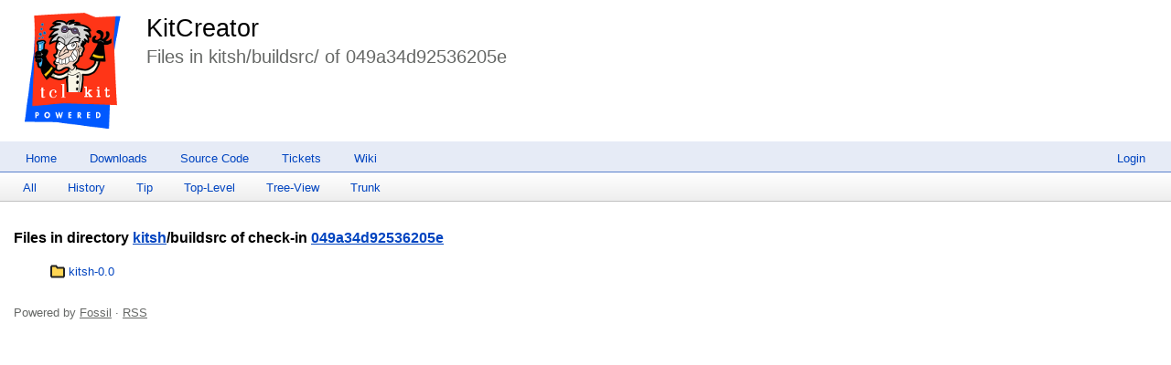

--- FILE ---
content_type: text/html; charset=utf-8
request_url: https://kitcreator.rkeene.org/fossil/tree?ci=049a34d92536205e&name=kitsh/buildsrc&nofiles&type=flat
body_size: 13677
content:
<!DOCTYPE html>
<html>
<head>
<base href="https://kitcreator.rkeene.org/fossil/tree">
<title>KitCreator: Files in kitsh/buildsrc/ of 049a34d92536205e</title>
<link rel="alternate" type="application/rss+xml" title="RSS Feed"
      href="/fossil/timeline.rss" />
<link rel="stylesheet" href="/fossil/style.css?default" type="text/css"
      media="screen" />
<script type="text/javascript">
TINY={};

function T$(i){return document.getElementById(i)}
function T$$$(){return document.all?1:0}

TINY.editor=function(){
	var c=[], offset=-30;
	c['cut']=[1,'Cut','a','cut',1];
	c['copy']=[2,'Copy','a','copy',1];
	c['paste']=[3,'Paste','a','paste',1];
	c['bold']=[4,'Bold','a','bold'];
	c['italic']=[5,'Italic','a','italic'];
	c['underline']=[6,'Underline','a','underline'];
	c['strikethrough']=[7,'Strikethrough','a','strikethrough'];
	c['subscript']=[8,'Subscript','a','subscript'];
	c['superscript']=[9,'Superscript','a','superscript'];
	c['orderedlist']=[10,'Insert Ordered List','a','insertorderedlist'];
	c['unorderedlist']=[11,'Insert Unordered List','a','insertunorderedlist'];
	c['outdent']=[12,'Outdent','a','outdent'];
	c['indent']=[13,'Indent','a','indent'];
	c['leftalign']=[14,'Left Align','a','justifyleft'];
	c['centeralign']=[15,'Center Align','a','justifycenter'];
	c['rightalign']=[16,'Right Align','a','justifyright'];
	c['blockjustify']=[17,'Block Justify','a','justifyfull'];
	c['undo']=[18,'Undo','a','undo'];
	c['redo']=[19,'Redo','a','redo'];
	c['image']=[20,'Insert Image','i','insertimage','Enter Image URL:','http://'];
	c['hr']=[21,'Insert Horizontal Rule','a','inserthorizontalrule'];
	c['link']=[22,'Insert Hyperlink','i','createlink','Enter URL:','http://'];
	c['unlink']=[23,'Remove Hyperlink','a','unlink'];
	c['unformat']=[24,'Remove Formatting','a','removeformat'];
	c['print']=[25,'Print','a','print'];
	function edit(n,obj){
		this.n=n; window[n]=this; this.t=T$(obj.id); this.obj=obj; this.xhtml=obj.xhtml;
		var p=document.createElement('div'), w=document.createElement('div'), h=document.createElement('div'),
		l=obj.controls.length, i=0;
		this.i=document.createElement('iframe'); this.i.frameBorder=0;
		this.i.width=obj.width||'500'; this.i.height=obj.height||'250'; this.ie=T$$$();
		h.className=obj.rowclass||'teheader'; p.className=obj.cssclass||'te'; p.style.width=this.i.width+'px'; p.appendChild(h);
		for(i;i<l;i++){
			var id=obj.controls[i];
			if(id=='n'){
				h=document.createElement('div'); h.className=obj.rowclass||'teheader'; p.appendChild(h)
			}else if(id=='|'){
				var d=document.createElement('div'); d.className=obj.dividerclass||'tedivider'; h.appendChild(d)
			}else if(id=='font'){
				var sel=document.createElement('select'), fonts=obj.fonts||['Verdana','Arial','Georgia'], fl=fonts.length, x=0;
				sel.className='tefont'; sel.onchange=new Function(this.n+'.ddaction(this,"fontname")');
				sel.options[0]=new Option('Font','');
				for(x;x<fl;x++){
					var font=fonts[x];
					sel.options[x+1]=new Option(font,font)
				}
				h.appendChild(sel)
			}else if(id=='size'){
				var sel=document.createElement('select'), sizes=obj.sizes||[1,2,3,4,5,6,7], sl=sizes.length, x=0;
				sel.className='tesize'; sel.onchange=new Function(this.n+'.ddaction(this,"fontsize")');
				for(x;x<sl;x++){
					var size=sizes[x];
					sel.options[x]=new Option(size,size)
				}
				h.appendChild(sel)
			}else if(id=='style'){
				var sel=document.createElement('select'),
				styles=obj.styles||[['Style',''],['Paragraph','<p>'],['Header 1','<h1>'],['Header 2','<h2>'],['Header 3','<h3>'],['Header 4','<h4>'],['Header 5','<h5>'],['Header 6','<h6>']],
				sl=styles.length, x=0;
				sel.className='testyle'; sel.onchange=new Function(this.n+'.ddaction(this,"formatblock")');
				for(x;x<sl;x++){
					var style=styles[x];
					sel.options[x]=new Option(style[0],style[1])
				}
				h.appendChild(sel)
			}else if(c[id]){
				var div=document.createElement('div'), x=c[id], func=x[2], ex, pos=x[0]*offset;
				div.className=obj.controlclass;
				div.style.backgroundPosition='0px '+pos+'px';
				div.title=x[1];
				ex=func=='a'?'.action("'+x[3]+'",0,'+(x[4]||0)+')':'.insert("'+x[4]+'","'+x[5]+'","'+x[3]+'")';
				div.onclick=new Function(this.n+(id=='print'?'.print()':ex));
				div.onmouseover=new Function(this.n+'.hover(this,'+pos+',1)');
				div.onmouseout=new Function(this.n+'.hover(this,'+pos+',0)');
				h.appendChild(div);
				if(this.ie){div.unselectable='on'}
			}
		}
		this.t.parentNode.insertBefore(p,this.t); this.t.style.width=this.i.width+'px';
		w.appendChild(this.t); w.appendChild(this.i); p.appendChild(w); this.t.style.display='none';
		if(obj.footer){
			var f=document.createElement('div'); f.className=obj.footerclass||'tefooter';
			if(obj.toggle){
				var to=obj.toggle, ts=document.createElement('div');
				ts.className=to.cssclass||'toggle'; ts.innerHTML=obj.toggletext||'source';
				ts.onclick=new Function(this.n+'.toggle(0,this);return false');
				f.appendChild(ts)
			}
			if(obj.resize){
				var ro=obj.resize, rs=document.createElement('div'); rs.className=ro.cssclass||'resize';
				rs.onmousedown=new Function('event',this.n+'.resize(event);return false');
				rs.onselectstart=function(){return false};
				f.appendChild(rs)
			}
			p.appendChild(f)
		}
		this.e=this.i.contentWindow.document; this.e.open();
		var m='<html><head>', bodyid=obj.bodyid?" id=\""+obj.bodyid+"\"":"";
		if(obj.cssfile){m+='<link rel="stylesheet" href="'+obj.cssfile+'" />'}
		if(obj.css){m+='<style type="text/css">'+obj.css+'</style>'}
		m+='</head><body'+bodyid+'>'+(obj.content||this.t.value);
		m+='</body></html>';
		this.e.write(m);
		this.e.close(); this.e.designMode='on'; this.d=1;
		if(this.xhtml){
			try{this.e.execCommand("styleWithCSS",0,0)}
			catch(e){try{this.e.execCommand("useCSS",0,1)}catch(e){}}
		}
	};
	edit.prototype.print=function(){
		this.i.contentWindow.print()
	},
	edit.prototype.hover=function(div,pos,dir){
		div.style.backgroundPosition=(dir?'34px ':'0px ')+(pos)+'px'
	},
	edit.prototype.ddaction=function(dd,a){
		var i=dd.selectedIndex, v=dd.options[i].value;
		this.action(a,v)
	},
	edit.prototype.action=function(cmd,val,ie){
		if(ie&&!this.ie){
			alert('Your browser does not support this function.')
		}else{
			this.e.execCommand(cmd,0,val||null)
		}
	},
	edit.prototype.insert=function(pro,msg,cmd){
		var val=prompt(pro,msg);
		if(val!=null&&val!=''){this.e.execCommand(cmd,0,val)}
	},
	edit.prototype.setfont=function(){
		execCommand('formatblock',0,hType)
	},
	edit.prototype.resize=function(e){
		if(this.mv){this.freeze()}
		this.i.bcs=TINY.cursor.top(e);
		this.mv=new Function('event',this.n+'.move(event)');
		this.sr=new Function(this.n+'.freeze()');
		if(this.ie){
			document.attachEvent('onmousemove',this.mv); document.attachEvent('onmouseup',this.sr)
		}else{
			document.addEventListener('mousemove',this.mv,1); document.addEventListener('mouseup',this.sr,1)
		}
	},
	edit.prototype.move=function(e){
		var pos=TINY.cursor.top(e);
		this.i.height=parseInt(this.i.height)+pos-this.i.bcs;
		this.i.bcs=pos
	},
	edit.prototype.freeze=function(){
		if(this.ie){
			document.detachEvent('onmousemove',this.mv); document.detachEvent('onmouseup',this.sr)
		}else{
			document.removeEventListener('mousemove',this.mv,1); document.removeEventListener('mouseup',this.sr,1)
		}
	},
	edit.prototype.toggle=function(post,div){
		if(!this.d){
			var v=this.t.value;
			if(div){div.innerHTML=this.obj.toggletext||'source'}
			if(this.xhtml&&!this.ie){
				v=v.replace(/<strong>(.*)<\/strong>/gi,'<span style="font-weight: bold;">$1</span>');
				v=v.replace(/<em>(.*)<\/em>/gi,'<span style="font-style: italic;">$1</span>')
			}
			this.e.body.innerHTML=v;
			this.t.style.display='none'; this.i.style.display='block'; this.d=1
		}else{
			var v=this.e.body.innerHTML;
			if(this.xhtml){
				v=v.replace(/<span class="apple-style-span">(.*)<\/span>/gi,'$1');
				v=v.replace(/ class="apple-style-span"/gi,'');
				v=v.replace(/<span style="">/gi,'');
				v=v.replace(/<br>/gi,'<br />');
				v=v.replace(/<br ?\/?>$/gi,'');
				v=v.replace(/^<br ?\/?>/gi,'');
				v=v.replace(/(<img [^>]+[^\/])>/gi,'$1 />');
				v=v.replace(/<b\b[^>]*>(.*?)<\/b[^>]*>/gi,'<strong>$1</strong>');
				v=v.replace(/<i\b[^>]*>(.*?)<\/i[^>]*>/gi,'<em>$1</em>');
				v=v.replace(/<u\b[^>]*>(.*?)<\/u[^>]*>/gi,'<span style="text-decoration:underline">$1</span>');
				v=v.replace(/<(b|strong|em|i|u) style="font-weight: normal;?">(.*)<\/(b|strong|em|i|u)>/gi,'$2');
				v=v.replace(/<(b|strong|em|i|u) style="(.*)">(.*)<\/(b|strong|em|i|u)>/gi,'<span style="$2"><$4>$3</$4></span>');
				v=v.replace(/<span style="font-weight: normal;?">(.*)<\/span>/gi,'$1');
				v=v.replace(/<span style="font-weight: bold;?">(.*)<\/span>/gi,'<strong>$1</strong>');
				v=v.replace(/<span style="font-style: italic;?">(.*)<\/span>/gi,'<em>$1</em>');
				v=v.replace(/<span style="font-weight: bold;?">(.*)<\/span>|<b\b[^>]*>(.*?)<\/b[^>]*>/gi,'<strong>$1</strong>')
			}
			if(div){div.innerHTML=this.obj.toggletext||'wysiwyg'}
			this.t.value=v;
			if(!post){
				this.t.style.height=this.i.height+'px';
				this.i.style.display='none'; this.t.style.display='block'; this.d=0
			}
		}
	},
	edit.prototype.post=function(){
		if(this.d){this.toggle(1)}
	};
	return{edit:edit}
}();

TINY.cursor=function(){
	return{
		top:function(e){
			return T$$$()?window.event.clientY+document.documentElement.scrollTop+document.body.scrollTop:e.clientY+window.scrollY
		}
	}
}();
</script>
<script type="text/javascript">
var hljs=new function(){function l(o){return o.replace(/&/gm,"&amp;").replace(/</gm,"&lt;")}function c(q,p,o){return RegExp(p,"m"+(q.cI?"i":"")+(o?"g":""))}function i(q){for(var o=0;o<q.childNodes.length;o++){var p=q.childNodes[o];if(p.nodeName=="CODE"){return p}if(!(p.nodeType==3&&p.nodeValue.match(/\s+/))){break}}}function g(s,r){var q="";for(var p=0;p<s.childNodes.length;p++){if(s.childNodes[p].nodeType==3){var o=s.childNodes[p].nodeValue;if(r){o=o.replace(/\n/g,"")}q+=o}else{if(s.childNodes[p].nodeName=="BR"){q+="\n"}else{q+=g(s.childNodes[p])}}}if(/MSIE [678]/.test(navigator.userAgent)){q=q.replace(/\r/g,"\n")}return q}function a(r){var p=r.className.split(/\s+/);p=p.concat(r.parentNode.className.split(/\s+/));for(var o=0;o<p.length;o++){var q=p[o].replace(/^language-/,"");if(d[q]||q=="no-highlight"){return q}}}function b(o){var p=[];(function(r,s){for(var q=0;q<r.childNodes.length;q++){if(r.childNodes[q].nodeType==3){s+=r.childNodes[q].nodeValue.length}else{if(r.childNodes[q].nodeName=="BR"){s+=1}else{p.push({event:"start",offset:s,node:r.childNodes[q]});s=arguments.callee(r.childNodes[q],s);p.push({event:"stop",offset:s,node:r.childNodes[q]})}}}return s})(o,0);return p}function k(x,y,w){var q=0;var v="";var s=[];function t(){if(x.length&&y.length){if(x[0].offset!=y[0].offset){return(x[0].offset<y[0].offset)?x:y}else{return y[0].event=="start"?x:y}}else{return x.length?x:y}}function r(B){var C="<"+B.nodeName.toLowerCase();for(var z=0;z<B.attributes.length;z++){var A=B.attributes[z];C+=" "+A.nodeName.toLowerCase();if(A.nodeValue!=undefined){C+='="'+l(A.nodeValue)+'"'}}return C+">"}while(x.length||y.length){var u=t().splice(0,1)[0];v+=l(w.substr(q,u.offset-q));q=u.offset;if(u.event=="start"){v+=r(u.node);s.push(u.node)}else{if(u.event=="stop"){var p=s.length;do{p--;var o=s[p];v+=("</"+o.nodeName.toLowerCase()+">")}while(o!=u.node);s.splice(p,1);while(p<s.length){v+=r(s[p]);p++}}}}v+=w.substr(q);return v}function f(I,C){function y(r,L){for(var K=0;K<L.c.length;K++){if(L.c[K].bR.test(r)){return L.c[K]}}}function v(K,r){if(B[K].e&&B[K].eR.test(r)){return 1}if(B[K].eW){var L=v(K-1,r);return L?L+1:0}return 0}function w(r,K){return K.iR&&K.iR.test(r)}function z(N,M){var L=[];for(var K=0;K<N.c.length;K++){L.push(N.c[K].b)}var r=B.length-1;do{if(B[r].e){L.push(B[r].e)}r--}while(B[r+1].eW);if(N.i){L.push(N.i)}return c(M,"("+L.join("|")+")",true)}function q(L,K){var M=B[B.length-1];if(!M.t){M.t=z(M,G)}M.t.lastIndex=K;var r=M.t.exec(L);if(r){return[L.substr(K,r.index-K),r[0],false]}else{return[L.substr(K),"",true]}}function o(N,r){var K=G.cI?r[0].toLowerCase():r[0];for(var M in N.kG){if(!N.kG.hasOwnProperty(M)){continue}var L=N.kG[M].hasOwnProperty(K);if(L){return[M,L]}}return false}function E(L,N){if(!N.k){return l(L)}var M="";var O=0;N.lR.lastIndex=0;var K=N.lR.exec(L);while(K){M+=l(L.substr(O,K.index-O));var r=o(N,K);if(r){s+=r[1];M+='<span class="'+r[0]+'">'+l(K[0])+"</span>"}else{M+=l(K[0])}O=N.lR.lastIndex;K=N.lR.exec(L)}M+=l(L.substr(O,L.length-O));return M}function J(r,L){if(L.sL&&d[L.sL]){var K=f(L.sL,r);s+=K.keyword_count;return K.value}else{return E(r,L)}}function H(L,r){var K=L.cN?'<span class="'+L.cN+'">':"";if(L.rB){p+=K;L.buffer=""}else{if(L.eB){p+=l(r)+K;L.buffer=""}else{p+=K;L.buffer=r}}B.push(L);A+=L.r}function D(N,K,P){var Q=B[B.length-1];if(P){p+=J(Q.buffer+N,Q);return false}var L=y(K,Q);if(L){p+=J(Q.buffer+N,Q);H(L,K);return L.rB}var r=v(B.length-1,K);if(r){var M=Q.cN?"</span>":"";if(Q.rE){p+=J(Q.buffer+N,Q)+M}else{if(Q.eE){p+=J(Q.buffer+N,Q)+M+l(K)}else{p+=J(Q.buffer+N+K,Q)+M}}while(r>1){M=B[B.length-2].cN?"</span>":"";p+=M;r--;B.length--}var O=B[B.length-1];B.length--;B[B.length-1].buffer="";if(O.starts){H(O.starts,"")}return Q.rE}if(w(K,Q)){throw"Illegal"}}var G=d[I];var B=[G.dM];var A=0;var s=0;var p="";try{var u=0;G.dM.buffer="";do{var x=q(C,u);var t=D(x[0],x[1],x[2]);u+=x[0].length;if(!t){u+=x[1].length}}while(!x[2]);if(B.length>1){throw"Illegal"}return{language:I,r:A,keyword_count:s,value:p}}catch(F){if(F=="Illegal"){return{language:null,r:0,keyword_count:0,value:l(C)}}else{throw F}}}function h(){function o(t,s,u){if(t.compiled){return}if(!u){t.bR=c(s,t.b?t.b:"\\B|\\b");if(!t.e&&!t.eW){t.e="\\B|\\b"}if(t.e){t.eR=c(s,t.e)}}if(t.i){t.iR=c(s,t.i)}if(t.r==undefined){t.r=1}if(t.k){t.lR=c(s,t.l||hljs.IR,true)}for(var r in t.k){if(!t.k.hasOwnProperty(r)){continue}if(t.k[r] instanceof Object){t.kG=t.k}else{t.kG={keyword:t.k}}break}if(!t.c){t.c=[]}t.compiled=true;for(var q=0;q<t.c.length;q++){o(t.c[q],s,false)}if(t.starts){o(t.starts,s,false)}}for(var p in d){if(!d.hasOwnProperty(p)){continue}o(d[p].dM,d[p],true)}}function e(){if(e.called){return}e.called=true;h()}function n(t,y,p){e();var A=g(t,p);var r=a(t);if(r=="no-highlight"){return}if(r){var w=f(r,A)}else{var w={language:"",keyword_count:0,r:0,value:l(A)};var x=w;for(var z in d){if(!d.hasOwnProperty(z)){continue}var u=f(z,A);if(u.keyword_count+u.r>x.keyword_count+x.r){x=u}if(u.keyword_count+u.r>w.keyword_count+w.r){x=w;w=u}}}var s=t.className;if(!s.match(w.language)){s=s?(s+" "+w.language):w.language}var o=b(t);if(o.length){var q=document.createElement("pre");q.innerHTML=w.value;w.value=k(o,b(q),A)}if(y){w.value=w.value.replace(/^((<[^>]+>|\t)+)/gm,function(B,E,D,C){return E.replace(/\t/g,y)})}if(p){w.value=w.value.replace(/\n/g,"<br>")}if(/MSIE [678]/.test(navigator.userAgent)&&t.tagName=="CODE"&&t.parentNode.tagName=="PRE"){var q=t.parentNode;var v=document.createElement("div");v.innerHTML="<pre><code>"+w.value+"</code></pre>";t=v.firstChild.firstChild;v.firstChild.cN=q.cN;q.parentNode.replaceChild(v.firstChild,q)}else{t.innerHTML=w.value}t.className=s;t.dataset={};t.dataset.result={language:w.language,kw:w.keyword_count,re:w.r};if(x&&x.language){t.dataset.second_best={language:x.language,kw:x.keyword_count,re:x.r}}}function j(){if(j.called){return}j.called=true;e();var q=document.getElementsByTagName("pre");for(var o=0;o<q.length;o++){var p=i(q[o]);if(p){n(p,hljs.tabReplace)}}}function m(){var o=arguments;var p=function(){j.apply(null,o)};if(window.addEventListener){window.addEventListener("DOMContentLoaded",p,false);window.addEventListener("load",p,false)}else{if(window.attachEvent){window.attachEvent("onload",p)}else{window.onload=p}}}var d={};this.LANGUAGES=d;this.initHighlightingOnLoad=m;this.highlightBlock=n;this.initHighlighting=j;this.IR="[a-zA-Z][a-zA-Z0-9_]*";this.UIR="[a-zA-Z_][a-zA-Z0-9_]*";this.NR="\\b\\d+(\\.\\d+)?";this.CNR="\\b(0x[A-Za-z0-9]+|\\d+(\\.\\d+)?)";this.RSR="!|!=|!==|%|%=|&|&&|&=|\\*|\\*=|\\+|\\+=|,|\\.|-|-=|/|/=|:|;|<|<<|<<=|<=|=|==|===|>|>=|>>|>>=|>>>|>>>=|\\?|\\[|\\{|\\(|\\^|\\^=|\\||\\|=|\\|\\||~";this.BE={b:"\\\\.",r:0};this.ASM={cN:"string",b:"'",e:"'",i:"\\n",c:[this.BE],r:0};this.QSM={cN:"string",b:'"',e:'"',i:"\\n",c:[this.BE],r:0};this.CLCM={cN:"comment",b:"//",e:"$"};this.CBLCLM={cN:"comment",b:"/\\*",e:"\\*/"};this.HCM={cN:"comment",b:"#",e:"$"};this.NM={cN:"number",b:this.NR,r:0};this.CNM={cN:"number",b:this.CNR,r:0};this.inherit=function(o,r){var q={};for(var p in o){q[p]=o[p]}if(r){for(var p in r){q[p]=r[p]}}return q}}();hljs.LANGUAGES.bash=function(){var d={"true":1,"false":1};var b={cN:"variable",b:"\\$([a-zA-Z0-9_]+)\\b"};var a={cN:"variable",b:"\\$\\{(([^}])|(\\\\}))+\\}",c:[hljs.CNM]};var c={cN:"string",b:'"',e:'"',i:"\\n",c:[hljs.BE,b,a],r:0};var e={cN:"test_condition",b:"",e:"",c:[c,b,a,hljs.CNM],k:{literal:d},r:0};return{dM:{k:{keyword:{"if":1,then:1,"else":1,fi:1,"for":1,"break":1,"continue":1,"while":1,"in":1,"do":1,done:1,echo:1,exit:1,"return":1,set:1,declare:1},literal:d},c:[{cN:"shebang",b:"(#!\\/bin\\/bash)|(#!\\/bin\\/sh)",r:10},hljs.HCM,{cN:"comment",b:"\\/\\/",e:"$",i:"."},hljs.CNM,c,b,a,hljs.inherit(e,{b:"\\[ ",e:" \\]",r:0}),hljs.inherit(e,{b:"\\[\\[ ",e:" \\]\\]"})]}}}();hljs.LANGUAGES.cs={dM:{k:{"abstract":1,as:1,base:1,bool:1,"break":1,"byte":1,"case":1,"catch":1,"char":1,checked:1,"class":1,"const":1,"continue":1,decimal:1,"default":1,delegate:1,"do":1,"do":1,"double":1,"else":1,"enum":1,event:1,explicit:1,extern:1,"false":1,"finally":1,fixed:1,"float":1,"for":1,foreach:1,"goto":1,"if":1,implicit:1,"in":1,"int":1,"interface":1,internal:1,is:1,lock:1,"long":1,namespace:1,"new":1,"null":1,object:1,operator:1,out:1,override:1,params:1,"private":1,"protected":1,"public":1,readonly:1,ref:1,"return":1,sbyte:1,sealed:1,"short":1,sizeof:1,stackalloc:1,"static":1,string:1,struct:1,"switch":1,"this":1,"throw":1,"true":1,"try":1,"typeof":1,uint:1,ulong:1,unchecked:1,unsafe:1,ushort:1,using:1,virtual:1,"volatile":1,"void":1,"while":1,ascending:1,descending:1,from:1,get:1,group:1,into:1,join:1,let:1,orderby:1,partial:1,select:1,set:1,value:1,"var":1,where:1,yield:1},c:[{cN:"comment",b:"///",e:"$",rB:true,c:[{cN:"xmlDocTag",b:"///|<!--|-->"},{cN:"xmlDocTag",b:"</?",e:">"}]},hljs.CLCM,hljs.CBLCLM,{cN:"string",b:'@"',e:'"',c:[{b:'""'}]},hljs.ASM,hljs.QSM,hljs.CNM]}};hljs.LANGUAGES.ruby=function(){var g="[a-zA-Z_][a-zA-Z0-9_]*(\\!|\\?)?";var a="[a-zA-Z_]\\w*[!?=]?|[-+~]\\@|<<|>>|=~|===?|<=>|[<>]=?|\\*\\*|[-/+%^&*~`|]|\\[\\]=?";var n={keyword:{and:1,"false":1,then:1,defined:1,module:1,"in":1,"return":1,redo:1,"if":1,BEGIN:1,retry:1,end:1,"for":1,"true":1,self:1,when:1,next:1,until:1,"do":1,begin:1,unless:1,END:1,rescue:1,nil:1,"else":1,"break":1,undef:1,not:1,"super":1,"class":1,"case":1,require:1,yield:1,alias:1,"while":1,ensure:1,elsif:1,or:1,def:1},keymethods:{__id__:1,__send__:1,abort:1,abs:1,"all?":1,allocate:1,ancestors:1,"any?":1,arity:1,assoc:1,at:1,at_exit:1,autoload:1,"autoload?":1,"between?":1,binding:1,binmode:1,"block_given?":1,call:1,callcc:1,caller:1,capitalize:1,"capitalize!":1,casecmp:1,"catch":1,ceil:1,center:1,chomp:1,"chomp!":1,chop:1,"chop!":1,chr:1,"class":1,class_eval:1,"class_variable_defined?":1,class_variables:1,clear:1,clone:1,close:1,close_read:1,close_write:1,"closed?":1,coerce:1,collect:1,"collect!":1,compact:1,"compact!":1,concat:1,"const_defined?":1,const_get:1,const_missing:1,const_set:1,constants:1,count:1,crypt:1,"default":1,default_proc:1,"delete":1,"delete!":1,delete_at:1,delete_if:1,detect:1,display:1,div:1,divmod:1,downcase:1,"downcase!":1,downto:1,dump:1,dup:1,each:1,each_byte:1,each_index:1,each_key:1,each_line:1,each_pair:1,each_value:1,each_with_index:1,"empty?":1,entries:1,eof:1,"eof?":1,"eql?":1,"equal?":1,"eval":1,exec:1,exit:1,"exit!":1,extend:1,fail:1,fcntl:1,fetch:1,fileno:1,fill:1,find:1,find_all:1,first:1,flatten:1,"flatten!":1,floor:1,flush:1,for_fd:1,foreach:1,fork:1,format:1,freeze:1,"frozen?":1,fsync:1,getc:1,gets:1,global_variables:1,grep:1,gsub:1,"gsub!":1,"has_key?":1,"has_value?":1,hash:1,hex:1,id:1,include:1,"include?":1,included_modules:1,index:1,indexes:1,indices:1,induced_from:1,inject:1,insert:1,inspect:1,instance_eval:1,instance_method:1,instance_methods:1,"instance_of?":1,"instance_variable_defined?":1,instance_variable_get:1,instance_variable_set:1,instance_variables:1,"integer?":1,intern:1,invert:1,ioctl:1,"is_a?":1,isatty:1,"iterator?":1,join:1,"key?":1,keys:1,"kind_of?":1,lambda:1,last:1,length:1,lineno:1,ljust:1,load:1,local_variables:1,loop:1,lstrip:1,"lstrip!":1,map:1,"map!":1,match:1,max:1,"member?":1,merge:1,"merge!":1,method:1,"method_defined?":1,method_missing:1,methods:1,min:1,module_eval:1,modulo:1,name:1,nesting:1,"new":1,next:1,"next!":1,"nil?":1,nitems:1,"nonzero?":1,object_id:1,oct:1,open:1,pack:1,partition:1,pid:1,pipe:1,pop:1,popen:1,pos:1,prec:1,prec_f:1,prec_i:1,print:1,printf:1,private_class_method:1,private_instance_methods:1,"private_method_defined?":1,private_methods:1,proc:1,protected_instance_methods:1,"protected_method_defined?":1,protected_methods:1,public_class_method:1,public_instance_methods:1,"public_method_defined?":1,public_methods:1,push:1,putc:1,puts:1,quo:1,raise:1,rand:1,rassoc:1,read:1,read_nonblock:1,readchar:1,readline:1,readlines:1,readpartial:1,rehash:1,reject:1,"reject!":1,remainder:1,reopen:1,replace:1,require:1,"respond_to?":1,reverse:1,"reverse!":1,reverse_each:1,rewind:1,rindex:1,rjust:1,round:1,rstrip:1,"rstrip!":1,scan:1,seek:1,select:1,send:1,set_trace_func:1,shift:1,singleton_method_added:1,singleton_methods:1,size:1,sleep:1,slice:1,"slice!":1,sort:1,"sort!":1,sort_by:1,split:1,sprintf:1,squeeze:1,"squeeze!":1,srand:1,stat:1,step:1,store:1,strip:1,"strip!":1,sub:1,"sub!":1,succ:1,"succ!":1,sum:1,superclass:1,swapcase:1,"swapcase!":1,sync:1,syscall:1,sysopen:1,sysread:1,sysseek:1,system:1,syswrite:1,taint:1,"tainted?":1,tell:1,test:1,"throw":1,times:1,to_a:1,to_ary:1,to_f:1,to_hash:1,to_i:1,to_int:1,to_io:1,to_proc:1,to_s:1,to_str:1,to_sym:1,tr:1,"tr!":1,tr_s:1,"tr_s!":1,trace_var:1,transpose:1,trap:1,truncate:1,"tty?":1,type:1,ungetc:1,uniq:1,"uniq!":1,unpack:1,unshift:1,untaint:1,untrace_var:1,upcase:1,"upcase!":1,update:1,upto:1,"value?":1,values:1,values_at:1,warn:1,write:1,write_nonblock:1,"zero?":1,zip:1}};var h={cN:"yardoctag",b:"@[A-Za-z]+"};var d={cN:"comment",b:"#",e:"$",c:[h]};var c={cN:"comment",b:"^\\=begin",e:"^\\=end",c:[h],r:10};var b={cN:"comment",b:"^__END__",e:"\\n$"};var u={cN:"subst",b:"#\\{",e:"}",l:g,k:n};var p=[hljs.BE,u];var s={cN:"string",b:"'",e:"'",c:p,r:0};var r={cN:"string",b:'"',e:'"',c:p,r:0};var q={cN:"string",b:"%[qw]?\\(",e:"\\)",c:p,r:10};var o={cN:"string",b:"%[qw]?\\[",e:"\\]",c:p,r:10};var m={cN:"string",b:"%[qw]?{",e:"}",c:p,r:10};var l={cN:"string",b:"%[qw]?<",e:">",c:p,r:10};var k={cN:"string",b:"%[qw]?/",e:"/",c:p,r:10};var j={cN:"string",b:"%[qw]?%",e:"%",c:p,r:10};var i={cN:"string",b:"%[qw]?-",e:"-",c:p,r:10};var t={cN:"string",b:"%[qw]?\\|",e:"\\|",c:p,r:10};var e={cN:"function",b:"\\bdef\\s+",e:" |$|;",l:g,k:n,c:[{cN:"title",b:a,l:g,k:n},{cN:"params",b:"\\(",e:"\\)",l:g,k:n},d,c,b]};var f={cN:"identifier",b:g,l:g,k:n,r:0};var v=[d,c,b,s,r,q,o,m,l,k,j,i,t,{cN:"class",b:"\\b(class|module)\\b",e:"$|;",k:{"class":1,module:1},c:[{cN:"title",b:"[A-Za-z_]\\w*(::\\w+)*(\\?|\\!)?",r:0},{cN:"inheritance",b:"<\\s*",c:[{cN:"parent",b:"("+hljs.IR+"::)?"+hljs.IR}]},d,c,b]},e,{cN:"constant",b:"(::)?([A-Z]\\w*(::)?)+",r:0},{cN:"symbol",b:":",c:[s,r,q,o,m,l,k,j,i,t,f],r:0},{cN:"number",b:"(\\b0[0-7_]+)|(\\b0x[0-9a-fA-F_]+)|(\\b[1-9][0-9_]*(\\.[0-9_]+)?)|[0_]\\b",r:0},{cN:"number",b:"\\?\\w"},{cN:"variable",b:"(\\$\\W)|((\\$|\\@\\@?)(\\w+))"},f,{b:"("+hljs.RSR+")\\s*",c:[d,c,b,{cN:"regexp",b:"/",e:"/[a-z]*",i:"\\n",c:[hljs.BE]}],r:0}];u.c=v;e.c[1].c=v;return{dM:{l:g,k:n,c:v}}}();hljs.LANGUAGES.diff={cI:true,dM:{c:[{cN:"chunk",b:"^\\@\\@ +\\-\\d+,\\d+ +\\+\\d+,\\d+ +\\@\\@$",r:10},{cN:"chunk",b:"^\\*\\*\\* +\\d+,\\d+ +\\*\\*\\*\\*$",r:10},{cN:"chunk",b:"^\\-\\-\\- +\\d+,\\d+ +\\-\\-\\-\\-$",r:10},{cN:"header",b:"Index: ",e:"$"},{cN:"header",b:"=====",e:"=====$"},{cN:"header",b:"^\\-\\-\\-",e:"$"},{cN:"header",b:"^\\*{3} ",e:"$"},{cN:"header",b:"^\\+\\+\\+",e:"$"},{cN:"header",b:"\\*{5}",e:"\\*{5}$"},{cN:"addition",b:"^\\+",e:"$"},{cN:"deletion",b:"^\\-",e:"$"},{cN:"change",b:"^\\!",e:"$"}]}};hljs.LANGUAGES.javascript={dM:{k:{keyword:{"in":1,"if":1,"for":1,"while":1,"finally":1,"var":1,"new":1,"function":1,"do":1,"return":1,"void":1,"else":1,"break":1,"catch":1,"instanceof":1,"with":1,"throw":1,"case":1,"default":1,"try":1,"this":1,"switch":1,"continue":1,"typeof":1,"delete":1},literal:{"true":1,"false":1,"null":1}},c:[hljs.ASM,hljs.QSM,hljs.CLCM,hljs.CBLCLM,hljs.CNM,{b:"("+hljs.RSR+"|case|return|throw)\\s*",k:{"return":1,"throw":1,"case":1},c:[hljs.CLCM,hljs.CBLCLM,{cN:"regexp",b:"/.*?[^\\\\/]/[gim]*"}],r:0},{cN:"function",b:"\\bfunction\\b",e:"{",k:{"function":1},c:[{cN:"title",b:"[A-Za-z$_][0-9A-Za-z$_]*"},{cN:"params",b:"\\(",e:"\\)",c:[hljs.ASM,hljs.QSM,hljs.CLCM,hljs.CBLCLM]}]}]}};hljs.LANGUAGES.css=function(){var a={cN:"function",b:hljs.IR+"\\(",e:"\\)",c:[{eW:true,eE:true,c:[hljs.NM,hljs.ASM,hljs.QSM]}]};return{cI:true,dM:{i:"[=/|']",c:[hljs.CBLCLM,{cN:"id",b:"\\#[A-Za-z0-9_-]+"},{cN:"class",b:"\\.[A-Za-z0-9_-]+",r:0},{cN:"attr_selector",b:"\\[",e:"\\]",i:"$"},{cN:"pseudo",b:":(:)?[a-zA-Z0-9\\_\\-\\+\\(\\)\\\"\\']+"},{cN:"at_rule",b:"@font-face",l:"[a-z-]+",k:{"font-face":1}},{cN:"at_rule",b:"@",e:"[{;]",eE:true,k:{"import":1,page:1,media:1,charset:1},c:[a,hljs.ASM,hljs.QSM,hljs.NM]},{cN:"tag",b:hljs.IR,r:0},{cN:"rules",b:"{",e:"}",i:"[^\\s]",r:0,c:[hljs.CBLCLM,{cN:"rule",b:"[^\\s]",rB:true,e:";",eW:true,c:[{cN:"attribute",b:"[A-Z\\_\\.\\-]+",e:":",eE:true,i:"[^\\s]",starts:{cN:"value",eW:true,eE:true,c:[a,hljs.NM,hljs.QSM,hljs.ASM,hljs.CBLCLM,{cN:"hexcolor",b:"\\#[0-9A-F]+"},{cN:"important",b:"!important"}]}}]}]}]}}}();hljs.LANGUAGES.xml=function(){var b="[A-Za-z0-9\\._:-]+";var a={eW:true,c:[{cN:"attribute",b:b,r:0},{b:'="',rB:true,e:'"',c:[{cN:"value",b:'"',eW:true}]},{b:"='",rB:true,e:"'",c:[{cN:"value",b:"'",eW:true}]},{b:"=",c:[{cN:"value",b:"[^\\s/>]+"}]}]};return{cI:true,dM:{c:[{cN:"pi",b:"<\\?",e:"\\?>",r:10},{cN:"doctype",b:"<!DOCTYPE",e:">",r:10},{cN:"comment",b:"<!--",e:"-->",r:10},{cN:"cdata",b:"<\\!\\[CDATA\\[",e:"\\]\\]>",r:10},{cN:"tag",b:"<style",e:">",k:{title:{style:1}},c:[a],starts:{cN:"css",e:"</style>",rE:true,sL:"css"}},{cN:"tag",b:"<script",e:">",k:{title:{script:1}},c:[a],starts:{cN:"javascript",e:"<\/script>",rE:true,sL:"javascript"}},{cN:"vbscript",b:"<%",e:"%>",sL:"vbscript"},{cN:"tag",b:"</?",e:"/?>",c:[{cN:"title",b:"[^ />]+"},a]}]}}}();hljs.LANGUAGES.java={dM:{k:{"false":1,"synchronized":1,"int":1,"abstract":1,"float":1,"private":1,"char":1,"interface":1,"boolean":1,"static":1,"null":1,"if":1,"const":1,"for":1,"true":1,"while":1,"long":1,"throw":1,strictfp:1,"finally":1,"protected":1,"extends":1,"import":1,"native":1,"final":1,"implements":1,"return":1,"void":1,"enum":1,"else":1,"break":1,"transient":1,"new":1,"catch":1,"instanceof":1,"byte":1,"super":1,"class":1,"volatile":1,"case":1,assert:1,"short":1,"package":1,"default":1,"double":1,"public":1,"try":1,"this":1,"switch":1,"continue":1,"throws":1},c:[{cN:"javadoc",b:"/\\*\\*",e:"\\*/",c:[{cN:"javadoctag",b:"@[A-Za-z]+"}],r:10},hljs.CLCM,hljs.CBLCLM,hljs.ASM,hljs.QSM,{cN:"class",b:"(class |interface )",e:"{",k:{"class":1,"interface":1},i:":",c:[{b:"(implements|extends)",k:{"extends":1,"implements":1},r:10},{cN:"title",b:hljs.UIR}]},hljs.CNM,{cN:"annotation",b:"@[A-Za-z]+"}]}};hljs.LANGUAGES.php={cI:true,dM:{k:{and:1,include_once:1,list:1,"abstract":1,global:1,"private":1,echo:1,"interface":1,as:1,"static":1,endswitch:1,array:1,"null":1,"if":1,endwhile:1,or:1,"const":1,"for":1,endforeach:1,self:1,"var":1,"while":1,isset:1,"public":1,"protected":1,exit:1,foreach:1,"throw":1,elseif:1,"extends":1,include:1,__FILE__:1,empty:1,require_once:1,"function":1,"do":1,xor:1,"return":1,"implements":1,parent:1,clone:1,use:1,__CLASS__:1,__LINE__:1,"else":1,"break":1,print:1,"eval":1,"new":1,"catch":1,__METHOD__:1,"class":1,"case":1,exception:1,php_user_filter:1,"default":1,die:1,require:1,__FUNCTION__:1,enddeclare:1,"final":1,"try":1,"this":1,"switch":1,"continue":1,endfor:1,endif:1,declare:1,unset:1,"true":1,"false":1,namespace:1},c:[hljs.CLCM,hljs.HCM,{cN:"comment",b:"/\\*",e:"\\*/",c:[{cN:"phpdoc",b:"\\s@[A-Za-z]+",r:10}]},hljs.CNM,hljs.inherit(hljs.ASM,{i:null}),hljs.inherit(hljs.QSM,{i:null}),{cN:"variable",b:"\\$[a-zA-Z_\x7f-\xff][a-zA-Z0-9_\x7f-\xff]*"},{cN:"preprocessor",b:"<\\?php",r:10},{cN:"preprocessor",b:"\\?>"}]}};hljs.LANGUAGES.python=function(){var c={cN:"string",b:"u?r?'''",e:"'''",r:10};var b={cN:"string",b:'u?r?"""',e:'"""',r:10};var a={cN:"string",b:"(u|r|ur)'",e:"'",c:[hljs.BE],r:10};var f={cN:"string",b:'(u|r|ur)"',e:'"',c:[hljs.BE],r:10};var d={cN:"title",b:hljs.UIR};var e={cN:"params",b:"\\(",e:"\\)",c:[c,b,a,f,hljs.ASM,hljs.QSM]};return{dM:{k:{keyword:{and:1,elif:1,is:1,global:1,as:1,"in":1,"if":1,from:1,raise:1,"for":1,except:1,"finally":1,print:1,"import":1,pass:1,"return":1,exec:1,"else":1,"break":1,not:1,"with":1,"class":1,assert:1,yield:1,"try":1,"while":1,"continue":1,del:1,or:1,def:1,lambda:1,nonlocal:10},built_in:{None:1,True:1,False:1,Ellipsis:1,NotImplemented:1}},i:"(</|->|\\?)",c:[hljs.HCM,c,b,a,f,hljs.ASM,hljs.QSM,{cN:"function",b:"\\bdef ",e:":",i:"$",k:{def:1},c:[d,e],r:10},{cN:"class",b:"\\bclass ",e:":",i:"[${]",k:{"class":1},c:[d,e],r:10},hljs.CNM,{cN:"decorator",b:"@",e:"$"}]}}}();hljs.LANGUAGES.sql={cI:true,dM:{i:"[^\\s]",c:[{cN:"operator",b:"(begin|start|commit|rollback|savepoint|lock|alter|create|drop|rename|call|delete|do|handler|insert|load|replace|select|truncate|update|set|show|pragma)\\b",e:";|$",k:{keyword:{all:1,partial:1,global:1,month:1,current_timestamp:1,using:1,go:1,revoke:1,smallint:1,indicator:1,"end-exec":1,disconnect:1,zone:1,"with":1,character:1,assertion:1,to:1,add:1,current_user:1,usage:1,input:1,local:1,alter:1,match:1,collate:1,real:1,then:1,rollback:1,get:1,read:1,timestamp:1,session_user:1,not:1,integer:1,bit:1,unique:1,day:1,minute:1,desc:1,insert:1,execute:1,like:1,ilike:2,level:1,decimal:1,drop:1,"continue":1,isolation:1,found:1,where:1,constraints:1,domain:1,right:1,national:1,some:1,module:1,transaction:1,relative:1,second:1,connect:1,escape:1,close:1,system_user:1,"for":1,deferred:1,section:1,cast:1,current:1,sqlstate:1,allocate:1,intersect:1,deallocate:1,numeric:1,"public":1,preserve:1,full:1,"goto":1,initially:1,asc:1,no:1,key:1,output:1,collation:1,group:1,by:1,union:1,session:1,both:1,last:1,language:1,constraint:1,column:1,of:1,space:1,foreign:1,deferrable:1,prior:1,connection:1,unknown:1,action:1,commit:1,view:1,or:1,first:1,into:1,"float":1,year:1,primary:1,cascaded:1,except:1,restrict:1,set:1,references:1,names:1,table:1,outer:1,open:1,select:1,size:1,are:1,rows:1,from:1,prepare:1,distinct:1,leading:1,create:1,only:1,next:1,inner:1,authorization:1,schema:1,corresponding:1,option:1,declare:1,precision:1,immediate:1,"else":1,timezone_minute:1,external:1,varying:1,translation:1,"true":1,"case":1,exception:1,join:1,hour:1,"default":1,"double":1,scroll:1,value:1,cursor:1,descriptor:1,values:1,dec:1,fetch:1,procedure:1,"delete":1,and:1,"false":1,"int":1,is:1,describe:1,"char":1,as:1,at:1,"in":1,varchar:1,"null":1,trailing:1,any:1,absolute:1,current_time:1,end:1,grant:1,privileges:1,when:1,cross:1,check:1,write:1,current_date:1,pad:1,begin:1,temporary:1,exec:1,time:1,update:1,catalog:1,user:1,sql:1,date:1,on:1,identity:1,timezone_hour:1,natural:1,whenever:1,interval:1,work:1,order:1,cascade:1,diagnostics:1,nchar:1,having:1,left:1,call:1,"do":1,handler:1,load:1,replace:1,truncate:1,start:1,lock:1,show:1,pragma:1},aggregate:{count:1,sum:1,min:1,max:1,avg:1}},c:[{cN:"string",b:"'",e:"'",c:[hljs.BE,{b:"''"}],r:0},{cN:"string",b:'"',e:'"',c:[hljs.BE,{b:'""'}],r:0},{cN:"string",b:"`",e:"`",c:[hljs.BE]},hljs.CNM,{b:"\\n"}]},hljs.CBLCLM,{cN:"comment",b:"--",e:"$"}]}};hljs.LANGUAGES.ini={cI:true,dM:{i:"[^\\s]",c:[{cN:"comment",b:";",e:"$"},{cN:"title",b:"^\\[",e:"\\]"},{cN:"setting",b:"^[a-z0-9_\\[\\]]+[ \\t]*=[ \\t]*",e:"$",c:[{cN:"value",eW:true,k:{on:1,off:1,"true":1,"false":1,yes:1,no:1},c:[hljs.QSM,hljs.NM]}]}]}};hljs.LANGUAGES.perl=function(){var c={getpwent:1,getservent:1,quotemeta:1,msgrcv:1,scalar:1,kill:1,dbmclose:1,undef:1,lc:1,ma:1,syswrite:1,tr:1,send:1,umask:1,sysopen:1,shmwrite:1,vec:1,qx:1,utime:1,local:1,oct:1,semctl:1,localtime:1,readpipe:1,"do":1,"return":1,format:1,read:1,sprintf:1,dbmopen:1,pop:1,getpgrp:1,not:1,getpwnam:1,rewinddir:1,qq:1,fileno:1,qw:1,endprotoent:1,wait:1,sethostent:1,bless:1,s:1,opendir:1,"continue":1,each:1,sleep:1,endgrent:1,shutdown:1,dump:1,chomp:1,connect:1,getsockname:1,die:1,socketpair:1,close:1,flock:1,exists:1,index:1,shmget:1,sub:1,"for":1,endpwent:1,redo:1,lstat:1,msgctl:1,setpgrp:1,abs:1,exit:1,select:1,print:1,ref:1,gethostbyaddr:1,unshift:1,fcntl:1,syscall:1,"goto":1,getnetbyaddr:1,join:1,gmtime:1,symlink:1,semget:1,splice:1,x:1,getpeername:1,recv:1,log:1,setsockopt:1,cos:1,last:1,reverse:1,gethostbyname:1,getgrnam:1,study:1,formline:1,endhostent:1,times:1,chop:1,length:1,gethostent:1,getnetent:1,pack:1,getprotoent:1,getservbyname:1,rand:1,mkdir:1,pos:1,chmod:1,y:1,substr:1,endnetent:1,printf:1,next:1,open:1,msgsnd:1,readdir:1,use:1,unlink:1,getsockopt:1,getpriority:1,rindex:1,wantarray:1,hex:1,system:1,getservbyport:1,endservent:1,"int":1,chr:1,untie:1,rmdir:1,prototype:1,tell:1,listen:1,fork:1,shmread:1,ucfirst:1,setprotoent:1,"else":1,sysseek:1,link:1,getgrgid:1,shmctl:1,waitpid:1,unpack:1,getnetbyname:1,reset:1,chdir:1,grep:1,split:1,require:1,caller:1,lcfirst:1,until:1,warn:1,"while":1,values:1,shift:1,telldir:1,getpwuid:1,my:1,getprotobynumber:1,"delete":1,and:1,sort:1,uc:1,defined:1,srand:1,accept:1,"package":1,seekdir:1,getprotobyname:1,semop:1,our:1,rename:1,seek:1,"if":1,q:1,chroot:1,sysread:1,setpwent:1,no:1,crypt:1,getc:1,chown:1,sqrt:1,write:1,setnetent:1,setpriority:1,foreach:1,tie:1,sin:1,msgget:1,map:1,stat:1,getlogin:1,unless:1,elsif:1,truncate:1,exec:1,keys:1,glob:1,tied:1,closedir:1,ioctl:1,socket:1,readlink:1,"eval":1,xor:1,readline:1,binmode:1,setservent:1,eof:1,ord:1,bind:1,alarm:1,pipe:1,atan2:1,getgrent:1,exp:1,time:1,push:1,setgrent:1,gt:1,lt:1,or:1,ne:1,m:1};var d={cN:"subst",b:"[$@]\\{",e:"}",k:c,r:10};var b={cN:"variable",b:"\\$\\d"};var a={cN:"variable",b:"[\\$\\%\\@\\*](\\^\\w\\b|#\\w+(\\:\\:\\w+)*|[^\\s\\w{]|{\\w+}|\\w+(\\:\\:\\w*)*)"};var f=[hljs.BE,d,b,a];var e=[hljs.HCM,{cN:"comment",b:"^(__END__|__DATA__)",e:"\\n$",r:5},{cN:"string",b:"q[qwxr]?\\s*\\(",e:"\\)",c:f,r:5},{cN:"string",b:"q[qwxr]?\\s*\\[",e:"\\]",c:f,r:5},{cN:"string",b:"q[qwxr]?\\s*\\{",e:"\\}",c:f,r:5},{cN:"string",b:"q[qwxr]?\\s*\\|",e:"\\|",c:f,r:5},{cN:"string",b:"q[qwxr]?\\s*\\<",e:"\\>",c:f,r:5},{cN:"string",b:"qw\\s+q",e:"q",c:f,r:5},{cN:"string",b:"'",e:"'",c:[hljs.BE],r:0},{cN:"string",b:'"',e:'"',c:f,r:0},{cN:"string",b:"`",e:"`",c:[hljs.BE]},{cN:"string",b:"{\\w+}",r:0},{cN:"string",b:"-?\\w+\\s*\\=\\>",r:0},{cN:"number",b:"(\\b0[0-7_]+)|(\\b0x[0-9a-fA-F_]+)|(\\b[1-9][0-9_]*(\\.[0-9_]+)?)|[0_]\\b",r:0},{cN:"regexp",b:"(s|tr|y)/(\\\\.|[^/])*/(\\\\.|[^/])*/[a-z]*",r:10},{cN:"regexp",b:"(m|qr)?/",e:"/[a-z]*",c:[hljs.BE],r:0},{cN:"sub",b:"\\bsub\\b",e:"(\\s*\\(.*?\\))?[;{]",k:{sub:1},r:5},b,a,{cN:"operator",b:"-\\w\\b",r:0},{cN:"pod",b:"\\=\\w",e:"\\=cut"}];d.c=e;return{dM:{k:c,c:e}}}();hljs.LANGUAGES.cpp=function(){var b={keyword:{"false":1,"int":1,"float":1,"while":1,"private":1,"char":1,"catch":1,"export":1,virtual:1,operator:2,sizeof:2,dynamic_cast:2,typedef:2,const_cast:2,"const":1,struct:1,"for":1,static_cast:2,union:1,namespace:1,unsigned:1,"long":1,"throw":1,"volatile":2,"static":1,"protected":1,bool:1,template:1,mutable:1,"if":1,"public":1,friend:2,"do":1,"return":1,"goto":1,auto:1,"void":2,"enum":1,"else":1,"break":1,"new":1,extern:1,using:1,"true":1,"class":1,asm:1,"case":1,typeid:1,"short":1,reinterpret_cast:2,"default":1,"double":1,register:1,explicit:1,signed:1,typename:1,"try":1,"this":1,"switch":1,"continue":1,wchar_t:1,inline:1,"delete":1,alignof:1,char16_t:1,char32_t:1,constexpr:1,decltype:1,noexcept:1,nullptr:1,static_assert:1,thread_local:1},built_in:{std:1,string:1,cin:1,cout:1,cerr:1,clog:1,stringstream:1,istringstream:1,ostringstream:1,auto_ptr:1,deque:1,list:1,queue:1,stack:1,vector:1,map:1,set:1,bitset:1,multiset:1,multimap:1,unordered_set:1,unordered_map:1,unordered_multiset:1,unordered_multimap:1,array:1,shared_ptr:1}};var a={cN:"stl_container",b:"\\b(deque|list|queue|stack|vector|map|set|bitset|multiset|multimap|unordered_map|unordered_set|unordered_multiset|unordered_multimap|array)\\s*<",e:">",k:b.built_in,r:10};a.c=[a];return{dM:{k:b,i:"</",c:[hljs.CLCM,hljs.CBLCLM,hljs.QSM,{cN:"string",b:"'",e:"[^\\\\]'",i:"[^\\\\][^']"},hljs.CNM,{cN:"preprocessor",b:"#",e:"$"},a]}}}();
</script>
</head>
<body>
  <div class="header"> 
    <a href="/fossil/home"><img src="/fossil/logo" alt="logo" class="logo" /></a>
    <div class="title-header">
      <div class="title"><a href="/fossil/home">KitCreator</a></div>
        <div class="page-title">
      Files in kitsh/buildsrc/ of 049a34d92536205e
      </div>
    </div>
  </div>
    
  <div class="mainmenu">
    <div class="status"><a href='/fossil/login'>Login</a> </div>
    <a href='/fossil/home'>Home</a><a href='/fossil/wiki?name=Downloads'>Downloads</a><a href='/fossil/wiki?name=Source+Code'>Source Code</a><a href='/fossil/reportlist'>Tickets</a><a href='/fossil/wiki'>Wiki</a>
  </div>
<div class="container"><div class="submenu">
<a class="label sml-all" href="/fossil/dir?name=kitsh/buildsrc&amp;nofiles&amp;type=flat">All</a>
<a class="label sml-history" href="/fossil/timeline?chng=kitsh/buildsrc/*">History</a>
<a class="label sml-tip" href="/fossil/dir?ci=tip&amp;name=kitsh/buildsrc&amp;nofiles&amp;type=flat">Tip</a>
<a class="label sml-top-level" href="/fossil/dir?ci=049a34d92536205e&amp;nofiles&amp;type=flat">Top-Level</a>
<a class="label sml-tree-view" href="/fossil/dir?ci=049a34d92536205e&amp;name=kitsh/buildsrc&amp;nofiles&amp;type=tree">Tree-View</a>
<a class="label sml-trunk" href="/fossil/dir?ci=trunk&amp;name=kitsh/buildsrc&amp;nofiles&amp;type=flat">Trunk</a>
</div>
<div class="content"><span id="debugMsg"></span>
<h2>Files in directory <a href="/fossil/dir?name=kitsh&amp;ci=049a34d92536205e">kitsh</a>/buildsrc of check-in <a href="/fossil/info?name=049a34d92536205e">049a34d92536205e</a></h2>
<div class="columns files" style="columns: 14ex auto">
<ul class="browser">
<li class="dir"><a href="/fossil/dir?ci=049a34d92536205e&amp;name=kitsh/buildsrc/kitsh-0.0">kitsh-0.0</a></li>
</ul></div>
</div>
<script nonce="7b87ae02756cd4df7cdce1684e4729837011a5859f8568a2">/* style.c:914 */
function debugMsg(msg){
var n = document.getElementById("debugMsg");
if(n){n.textContent=msg;}
}
</script>
</div>
<div class="footer grid-12">
Powered by <a href="http://fossil-scm.org" title="Fossil version [8be0372c10] 2024-04-23 13:25:26">Fossil</a> &#183; <a href="/fossil/timeline.rss">RSS</a>
</div>
<script type="text/javascript">
 

</script>
		<script type="text/javascript">
		var block=document.getElementsByTagName('pre');
		for (var i = 0; i < block.length; i++) {
		  hljs.highlightBlock(block[i]);
		}
</script>
</body></html>

